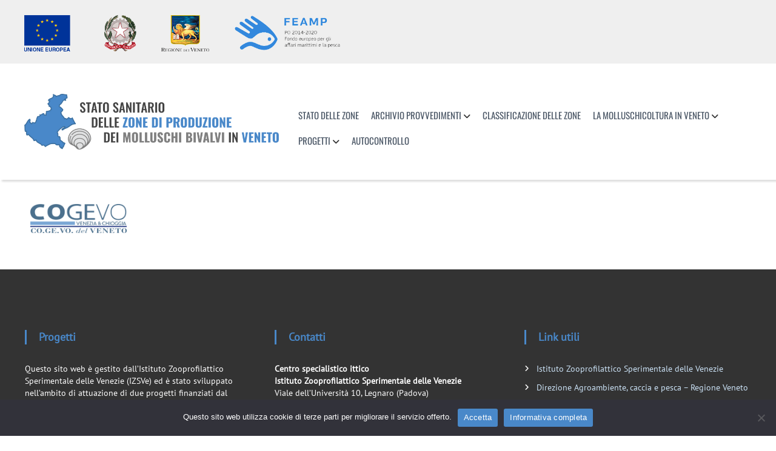

--- FILE ---
content_type: text/html; charset=UTF-8
request_url: https://ambiti-bivalvi-veneto.izsvenezie.it/progetto-2019-2020/logo-cogevo/
body_size: 11453
content:
<!DOCTYPE html>
<html dir="ltr" lang="it-IT" prefix="og: https://ogp.me/ns#">
<head>
<meta charset="UTF-8">
<meta name="viewport" content="width=device-width, initial-scale=1">
<link rel="profile" href="https://gmpg.org/xfn/11">

<title>logo CO.GE.VO | Ambiti bivalvi Veneto</title>

		<!-- All in One SEO 4.9.3 - aioseo.com -->
	<meta name="robots" content="max-snippet:-1, max-image-preview:large, max-video-preview:-1" />
	<link rel="canonical" href="https://ambiti-bivalvi-veneto.izsvenezie.it/progetto-2019-2020/logo-cogevo/" />
	<meta name="generator" content="All in One SEO (AIOSEO) 4.9.3" />
		<meta property="og:locale" content="it_IT" />
		<meta property="og:site_name" content="Ambiti bivalvi Veneto |" />
		<meta property="og:type" content="article" />
		<meta property="og:title" content="logo CO.GE.VO | Ambiti bivalvi Veneto" />
		<meta property="og:url" content="https://ambiti-bivalvi-veneto.izsvenezie.it/progetto-2019-2020/logo-cogevo/" />
		<meta property="og:image" content="https://ambiti-bivalvi-veneto.izsvenezie.it/wp-content/uploads/2022/07/logo-zone-bivalvi-veneto.png" />
		<meta property="og:image:secure_url" content="https://ambiti-bivalvi-veneto.izsvenezie.it/wp-content/uploads/2022/07/logo-zone-bivalvi-veneto.png" />
		<meta property="article:published_time" content="2019-07-10T10:30:10+00:00" />
		<meta property="article:modified_time" content="2019-07-10T10:30:59+00:00" />
		<meta name="twitter:card" content="summary" />
		<meta name="twitter:title" content="logo CO.GE.VO | Ambiti bivalvi Veneto" />
		<meta name="twitter:image" content="https://ambiti-bivalvi-veneto.izsvenezie.it/wp-content/uploads/2022/07/logo-zone-bivalvi-veneto.png" />
		<!-- All in One SEO -->

<link rel="alternate" type="application/rss+xml" title="Ambiti bivalvi Veneto &raquo; Feed" href="https://ambiti-bivalvi-veneto.izsvenezie.it/feed/" />
<link rel="alternate" type="application/rss+xml" title="Ambiti bivalvi Veneto &raquo; Feed dei commenti" href="https://ambiti-bivalvi-veneto.izsvenezie.it/comments/feed/" />
<link rel="alternate" title="oEmbed (JSON)" type="application/json+oembed" href="https://ambiti-bivalvi-veneto.izsvenezie.it/wp-json/oembed/1.0/embed?url=https%3A%2F%2Fambiti-bivalvi-veneto.izsvenezie.it%2Fprogetto-2019-2020%2Flogo-cogevo%2F" />
<link rel="alternate" title="oEmbed (XML)" type="text/xml+oembed" href="https://ambiti-bivalvi-veneto.izsvenezie.it/wp-json/oembed/1.0/embed?url=https%3A%2F%2Fambiti-bivalvi-veneto.izsvenezie.it%2Fprogetto-2019-2020%2Flogo-cogevo%2F&#038;format=xml" />
<style id='wp-img-auto-sizes-contain-inline-css' type='text/css'>
img:is([sizes=auto i],[sizes^="auto," i]){contain-intrinsic-size:3000px 1500px}
/*# sourceURL=wp-img-auto-sizes-contain-inline-css */
</style>
<style id='wp-emoji-styles-inline-css' type='text/css'>

	img.wp-smiley, img.emoji {
		display: inline !important;
		border: none !important;
		box-shadow: none !important;
		height: 1em !important;
		width: 1em !important;
		margin: 0 0.07em !important;
		vertical-align: -0.1em !important;
		background: none !important;
		padding: 0 !important;
	}
/*# sourceURL=wp-emoji-styles-inline-css */
</style>
<style id='wp-block-library-inline-css' type='text/css'>
:root{--wp-block-synced-color:#7a00df;--wp-block-synced-color--rgb:122,0,223;--wp-bound-block-color:var(--wp-block-synced-color);--wp-editor-canvas-background:#ddd;--wp-admin-theme-color:#007cba;--wp-admin-theme-color--rgb:0,124,186;--wp-admin-theme-color-darker-10:#006ba1;--wp-admin-theme-color-darker-10--rgb:0,107,160.5;--wp-admin-theme-color-darker-20:#005a87;--wp-admin-theme-color-darker-20--rgb:0,90,135;--wp-admin-border-width-focus:2px}@media (min-resolution:192dpi){:root{--wp-admin-border-width-focus:1.5px}}.wp-element-button{cursor:pointer}:root .has-very-light-gray-background-color{background-color:#eee}:root .has-very-dark-gray-background-color{background-color:#313131}:root .has-very-light-gray-color{color:#eee}:root .has-very-dark-gray-color{color:#313131}:root .has-vivid-green-cyan-to-vivid-cyan-blue-gradient-background{background:linear-gradient(135deg,#00d084,#0693e3)}:root .has-purple-crush-gradient-background{background:linear-gradient(135deg,#34e2e4,#4721fb 50%,#ab1dfe)}:root .has-hazy-dawn-gradient-background{background:linear-gradient(135deg,#faaca8,#dad0ec)}:root .has-subdued-olive-gradient-background{background:linear-gradient(135deg,#fafae1,#67a671)}:root .has-atomic-cream-gradient-background{background:linear-gradient(135deg,#fdd79a,#004a59)}:root .has-nightshade-gradient-background{background:linear-gradient(135deg,#330968,#31cdcf)}:root .has-midnight-gradient-background{background:linear-gradient(135deg,#020381,#2874fc)}:root{--wp--preset--font-size--normal:16px;--wp--preset--font-size--huge:42px}.has-regular-font-size{font-size:1em}.has-larger-font-size{font-size:2.625em}.has-normal-font-size{font-size:var(--wp--preset--font-size--normal)}.has-huge-font-size{font-size:var(--wp--preset--font-size--huge)}.has-text-align-center{text-align:center}.has-text-align-left{text-align:left}.has-text-align-right{text-align:right}.has-fit-text{white-space:nowrap!important}#end-resizable-editor-section{display:none}.aligncenter{clear:both}.items-justified-left{justify-content:flex-start}.items-justified-center{justify-content:center}.items-justified-right{justify-content:flex-end}.items-justified-space-between{justify-content:space-between}.screen-reader-text{border:0;clip-path:inset(50%);height:1px;margin:-1px;overflow:hidden;padding:0;position:absolute;width:1px;word-wrap:normal!important}.screen-reader-text:focus{background-color:#ddd;clip-path:none;color:#444;display:block;font-size:1em;height:auto;left:5px;line-height:normal;padding:15px 23px 14px;text-decoration:none;top:5px;width:auto;z-index:100000}html :where(.has-border-color){border-style:solid}html :where([style*=border-top-color]){border-top-style:solid}html :where([style*=border-right-color]){border-right-style:solid}html :where([style*=border-bottom-color]){border-bottom-style:solid}html :where([style*=border-left-color]){border-left-style:solid}html :where([style*=border-width]){border-style:solid}html :where([style*=border-top-width]){border-top-style:solid}html :where([style*=border-right-width]){border-right-style:solid}html :where([style*=border-bottom-width]){border-bottom-style:solid}html :where([style*=border-left-width]){border-left-style:solid}html :where(img[class*=wp-image-]){height:auto;max-width:100%}:where(figure){margin:0 0 1em}html :where(.is-position-sticky){--wp-admin--admin-bar--position-offset:var(--wp-admin--admin-bar--height,0px)}@media screen and (max-width:600px){html :where(.is-position-sticky){--wp-admin--admin-bar--position-offset:0px}}

/*# sourceURL=wp-block-library-inline-css */
</style><style id='global-styles-inline-css' type='text/css'>
:root{--wp--preset--aspect-ratio--square: 1;--wp--preset--aspect-ratio--4-3: 4/3;--wp--preset--aspect-ratio--3-4: 3/4;--wp--preset--aspect-ratio--3-2: 3/2;--wp--preset--aspect-ratio--2-3: 2/3;--wp--preset--aspect-ratio--16-9: 16/9;--wp--preset--aspect-ratio--9-16: 9/16;--wp--preset--color--black: #000000;--wp--preset--color--cyan-bluish-gray: #abb8c3;--wp--preset--color--white: #ffffff;--wp--preset--color--pale-pink: #f78da7;--wp--preset--color--vivid-red: #cf2e2e;--wp--preset--color--luminous-vivid-orange: #ff6900;--wp--preset--color--luminous-vivid-amber: #fcb900;--wp--preset--color--light-green-cyan: #7bdcb5;--wp--preset--color--vivid-green-cyan: #00d084;--wp--preset--color--pale-cyan-blue: #8ed1fc;--wp--preset--color--vivid-cyan-blue: #0693e3;--wp--preset--color--vivid-purple: #9b51e0;--wp--preset--gradient--vivid-cyan-blue-to-vivid-purple: linear-gradient(135deg,rgb(6,147,227) 0%,rgb(155,81,224) 100%);--wp--preset--gradient--light-green-cyan-to-vivid-green-cyan: linear-gradient(135deg,rgb(122,220,180) 0%,rgb(0,208,130) 100%);--wp--preset--gradient--luminous-vivid-amber-to-luminous-vivid-orange: linear-gradient(135deg,rgb(252,185,0) 0%,rgb(255,105,0) 100%);--wp--preset--gradient--luminous-vivid-orange-to-vivid-red: linear-gradient(135deg,rgb(255,105,0) 0%,rgb(207,46,46) 100%);--wp--preset--gradient--very-light-gray-to-cyan-bluish-gray: linear-gradient(135deg,rgb(238,238,238) 0%,rgb(169,184,195) 100%);--wp--preset--gradient--cool-to-warm-spectrum: linear-gradient(135deg,rgb(74,234,220) 0%,rgb(151,120,209) 20%,rgb(207,42,186) 40%,rgb(238,44,130) 60%,rgb(251,105,98) 80%,rgb(254,248,76) 100%);--wp--preset--gradient--blush-light-purple: linear-gradient(135deg,rgb(255,206,236) 0%,rgb(152,150,240) 100%);--wp--preset--gradient--blush-bordeaux: linear-gradient(135deg,rgb(254,205,165) 0%,rgb(254,45,45) 50%,rgb(107,0,62) 100%);--wp--preset--gradient--luminous-dusk: linear-gradient(135deg,rgb(255,203,112) 0%,rgb(199,81,192) 50%,rgb(65,88,208) 100%);--wp--preset--gradient--pale-ocean: linear-gradient(135deg,rgb(255,245,203) 0%,rgb(182,227,212) 50%,rgb(51,167,181) 100%);--wp--preset--gradient--electric-grass: linear-gradient(135deg,rgb(202,248,128) 0%,rgb(113,206,126) 100%);--wp--preset--gradient--midnight: linear-gradient(135deg,rgb(2,3,129) 0%,rgb(40,116,252) 100%);--wp--preset--font-size--small: 13px;--wp--preset--font-size--medium: 20px;--wp--preset--font-size--large: 36px;--wp--preset--font-size--x-large: 42px;--wp--preset--spacing--20: 0.44rem;--wp--preset--spacing--30: 0.67rem;--wp--preset--spacing--40: 1rem;--wp--preset--spacing--50: 1.5rem;--wp--preset--spacing--60: 2.25rem;--wp--preset--spacing--70: 3.38rem;--wp--preset--spacing--80: 5.06rem;--wp--preset--shadow--natural: 6px 6px 9px rgba(0, 0, 0, 0.2);--wp--preset--shadow--deep: 12px 12px 50px rgba(0, 0, 0, 0.4);--wp--preset--shadow--sharp: 6px 6px 0px rgba(0, 0, 0, 0.2);--wp--preset--shadow--outlined: 6px 6px 0px -3px rgb(255, 255, 255), 6px 6px rgb(0, 0, 0);--wp--preset--shadow--crisp: 6px 6px 0px rgb(0, 0, 0);}:where(.is-layout-flex){gap: 0.5em;}:where(.is-layout-grid){gap: 0.5em;}body .is-layout-flex{display: flex;}.is-layout-flex{flex-wrap: wrap;align-items: center;}.is-layout-flex > :is(*, div){margin: 0;}body .is-layout-grid{display: grid;}.is-layout-grid > :is(*, div){margin: 0;}:where(.wp-block-columns.is-layout-flex){gap: 2em;}:where(.wp-block-columns.is-layout-grid){gap: 2em;}:where(.wp-block-post-template.is-layout-flex){gap: 1.25em;}:where(.wp-block-post-template.is-layout-grid){gap: 1.25em;}.has-black-color{color: var(--wp--preset--color--black) !important;}.has-cyan-bluish-gray-color{color: var(--wp--preset--color--cyan-bluish-gray) !important;}.has-white-color{color: var(--wp--preset--color--white) !important;}.has-pale-pink-color{color: var(--wp--preset--color--pale-pink) !important;}.has-vivid-red-color{color: var(--wp--preset--color--vivid-red) !important;}.has-luminous-vivid-orange-color{color: var(--wp--preset--color--luminous-vivid-orange) !important;}.has-luminous-vivid-amber-color{color: var(--wp--preset--color--luminous-vivid-amber) !important;}.has-light-green-cyan-color{color: var(--wp--preset--color--light-green-cyan) !important;}.has-vivid-green-cyan-color{color: var(--wp--preset--color--vivid-green-cyan) !important;}.has-pale-cyan-blue-color{color: var(--wp--preset--color--pale-cyan-blue) !important;}.has-vivid-cyan-blue-color{color: var(--wp--preset--color--vivid-cyan-blue) !important;}.has-vivid-purple-color{color: var(--wp--preset--color--vivid-purple) !important;}.has-black-background-color{background-color: var(--wp--preset--color--black) !important;}.has-cyan-bluish-gray-background-color{background-color: var(--wp--preset--color--cyan-bluish-gray) !important;}.has-white-background-color{background-color: var(--wp--preset--color--white) !important;}.has-pale-pink-background-color{background-color: var(--wp--preset--color--pale-pink) !important;}.has-vivid-red-background-color{background-color: var(--wp--preset--color--vivid-red) !important;}.has-luminous-vivid-orange-background-color{background-color: var(--wp--preset--color--luminous-vivid-orange) !important;}.has-luminous-vivid-amber-background-color{background-color: var(--wp--preset--color--luminous-vivid-amber) !important;}.has-light-green-cyan-background-color{background-color: var(--wp--preset--color--light-green-cyan) !important;}.has-vivid-green-cyan-background-color{background-color: var(--wp--preset--color--vivid-green-cyan) !important;}.has-pale-cyan-blue-background-color{background-color: var(--wp--preset--color--pale-cyan-blue) !important;}.has-vivid-cyan-blue-background-color{background-color: var(--wp--preset--color--vivid-cyan-blue) !important;}.has-vivid-purple-background-color{background-color: var(--wp--preset--color--vivid-purple) !important;}.has-black-border-color{border-color: var(--wp--preset--color--black) !important;}.has-cyan-bluish-gray-border-color{border-color: var(--wp--preset--color--cyan-bluish-gray) !important;}.has-white-border-color{border-color: var(--wp--preset--color--white) !important;}.has-pale-pink-border-color{border-color: var(--wp--preset--color--pale-pink) !important;}.has-vivid-red-border-color{border-color: var(--wp--preset--color--vivid-red) !important;}.has-luminous-vivid-orange-border-color{border-color: var(--wp--preset--color--luminous-vivid-orange) !important;}.has-luminous-vivid-amber-border-color{border-color: var(--wp--preset--color--luminous-vivid-amber) !important;}.has-light-green-cyan-border-color{border-color: var(--wp--preset--color--light-green-cyan) !important;}.has-vivid-green-cyan-border-color{border-color: var(--wp--preset--color--vivid-green-cyan) !important;}.has-pale-cyan-blue-border-color{border-color: var(--wp--preset--color--pale-cyan-blue) !important;}.has-vivid-cyan-blue-border-color{border-color: var(--wp--preset--color--vivid-cyan-blue) !important;}.has-vivid-purple-border-color{border-color: var(--wp--preset--color--vivid-purple) !important;}.has-vivid-cyan-blue-to-vivid-purple-gradient-background{background: var(--wp--preset--gradient--vivid-cyan-blue-to-vivid-purple) !important;}.has-light-green-cyan-to-vivid-green-cyan-gradient-background{background: var(--wp--preset--gradient--light-green-cyan-to-vivid-green-cyan) !important;}.has-luminous-vivid-amber-to-luminous-vivid-orange-gradient-background{background: var(--wp--preset--gradient--luminous-vivid-amber-to-luminous-vivid-orange) !important;}.has-luminous-vivid-orange-to-vivid-red-gradient-background{background: var(--wp--preset--gradient--luminous-vivid-orange-to-vivid-red) !important;}.has-very-light-gray-to-cyan-bluish-gray-gradient-background{background: var(--wp--preset--gradient--very-light-gray-to-cyan-bluish-gray) !important;}.has-cool-to-warm-spectrum-gradient-background{background: var(--wp--preset--gradient--cool-to-warm-spectrum) !important;}.has-blush-light-purple-gradient-background{background: var(--wp--preset--gradient--blush-light-purple) !important;}.has-blush-bordeaux-gradient-background{background: var(--wp--preset--gradient--blush-bordeaux) !important;}.has-luminous-dusk-gradient-background{background: var(--wp--preset--gradient--luminous-dusk) !important;}.has-pale-ocean-gradient-background{background: var(--wp--preset--gradient--pale-ocean) !important;}.has-electric-grass-gradient-background{background: var(--wp--preset--gradient--electric-grass) !important;}.has-midnight-gradient-background{background: var(--wp--preset--gradient--midnight) !important;}.has-small-font-size{font-size: var(--wp--preset--font-size--small) !important;}.has-medium-font-size{font-size: var(--wp--preset--font-size--medium) !important;}.has-large-font-size{font-size: var(--wp--preset--font-size--large) !important;}.has-x-large-font-size{font-size: var(--wp--preset--font-size--x-large) !important;}
/*# sourceURL=global-styles-inline-css */
</style>

<style id='classic-theme-styles-inline-css' type='text/css'>
/*! This file is auto-generated */
.wp-block-button__link{color:#fff;background-color:#32373c;border-radius:9999px;box-shadow:none;text-decoration:none;padding:calc(.667em + 2px) calc(1.333em + 2px);font-size:1.125em}.wp-block-file__button{background:#32373c;color:#fff;text-decoration:none}
/*# sourceURL=/wp-includes/css/classic-themes.min.css */
</style>
<link rel='stylesheet' id='cookie-notice-front-css' href='https://ambiti-bivalvi-veneto.izsvenezie.it/wp-content/plugins/cookie-notice/css/front.min.css?ver=2.5.11' type='text/css' media='all' />
<link rel='stylesheet' id='font-awesome-4-css' href='https://ambiti-bivalvi-veneto.izsvenezie.it/wp-content/themes/flash/css/v4-shims.min.css?ver=4.7.0' type='text/css' media='all' />
<link rel='stylesheet' id='font-awesome-all-css' href='https://ambiti-bivalvi-veneto.izsvenezie.it/wp-content/themes/flash/css/all.min.css?ver=6.7.2' type='text/css' media='all' />
<link rel='stylesheet' id='font-awesome-solid-css' href='https://ambiti-bivalvi-veneto.izsvenezie.it/wp-content/themes/flash/css/solid.min.css?ver=6.7.2' type='text/css' media='all' />
<link rel='stylesheet' id='font-awesome-regular-css' href='https://ambiti-bivalvi-veneto.izsvenezie.it/wp-content/themes/flash/css/regular.min.css?ver=6.7.2' type='text/css' media='all' />
<link rel='stylesheet' id='font-awesome-brands-css' href='https://ambiti-bivalvi-veneto.izsvenezie.it/wp-content/themes/flash/css/brands.min.css?ver=6.7.2' type='text/css' media='all' />
<link rel='stylesheet' id='flash-style-css' href='https://ambiti-bivalvi-veneto.izsvenezie.it/wp-content/themes/flash/style.css?ver=6.9' type='text/css' media='all' />
<style id='flash-style-inline-css' type='text/css'>

	/* Custom Link Color */
	#site-navigation ul li:hover > a, #site-navigation ul li.current-menu-item > a, #site-navigation ul li.current_page_item > a, #site-navigation ul li.current_page_ancestor > a, #site-navigation ul li.current-menu-ancestor > a,#site-navigation ul.sub-menu li:hover > a,#site-navigation ul li ul.sub-menu li.menu-item-has-children ul li:hover > a,#site-navigation ul li ul.sub-menu li.menu-item-has-children:hover > .menu-item,body.transparent #masthead .header-bottom #site-navigation ul li:hover > .menu-item,body.transparent #masthead .header-bottom #site-navigation ul li:hover > a,body.transparent #masthead .header-bottom #site-navigation ul.sub-menu li:hover > a,body.transparent #masthead .header-bottom #site-navigation ul.sub-menu li.menu-item-has-children ul li:hover > a,body.transparent.header-sticky #masthead-sticky-wrapper #masthead .header-bottom #site-navigation ul.sub-menu li > a:hover,.tg-service-widget .service-title-wrap a:hover,.tg-service-widget .service-more,.feature-product-section .button-group button:hover ,.fun-facts-section .fun-facts-icon-wrap,.fun-facts-section .tg-fun-facts-widget.tg-fun-facts-layout-2 .counter-wrapper,.blog-section .tg-blog-widget-layout-2 .blog-content .read-more-container .read-more a,footer.footer-layout #top-footer .widget-title::first-letter,footer.footer-layout #top-footer .widget ul li a:hover,footer.footer-layout #bottom-footer .copyright .copyright-text a:hover,footer.footer-layout #bottom-footer .footer-menu ul li a:hover,.archive #primary .entry-content-block h2.entry-title a:hover,.blog #primary .entry-content-block h2.entry-title a:hover,#secondary .widget ul li a:hover,.woocommerce-Price-amount.amount,.team-wrapper .team-content-wrapper .team-social a:hover,.testimonial-container .testimonial-wrapper .testimonial-slide .testominial-content-wrapper .testimonial-icon,.footer-menu li a:hover,.tg-feature-product-filter-layout .button.is-checked:hover,.testimonial-container .testimonial-icon,#site-navigation ul li.menu-item-has-children:hover > .sub-toggle,.woocommerce-error::before, .woocommerce-info::before, .woocommerce-message::before,#primary .post .entry-content-block .entry-meta a:hover,#primary .post .entry-content-block .entry-meta span:hover,.entry-meta span:hover a,.post .entry-content-block .entry-footer span a:hover,#secondary .widget ul li a,#comments .comment-list article.comment-body .reply a,.tg-slider-widget .btn-wrapper a,.entry-content a, .related-posts-wrapper .entry-title a:hover,
		.related-posts-wrapper .entry-meta > span a:hover{
			color: #4988c9;
	}

	.blog-section .tg-blog-widget-layout-1 .tg-blog-widget:hover, #scroll-up,.header-bottom .search-wrap .search-box .searchform .btn:hover,.header-bottom .cart-wrap .flash-cart-views a span,body.transparent #masthead .header-bottom #site-navigation ul li a::before,.tg-slider-widget.slider-dark .btn-wrapper a:hover, .section-title:after,.about-section .about-content-wrapper .btn-wrapper a,.tg-service-widget .service-icon-wrap,.team-wrapper .team-content-wrapper .team-designation:after,.call-to-action-section .btn-wrapper a:hover,.blog-section .tg-blog-widget-layout-1:hover,.blog-section .tg-blog-widget-layout-2 .post-image .entry-date,.blog-section .tg-blog-widget-layout-2 .blog-content .post-readmore,.pricing-table-section .tg-pricing-table-widget:hover,.pricing-table-section .tg-pricing-table-widget.tg-pricing-table-layout-2 .pricing,.pricing-table-section .tg-pricing-table-widget.tg-pricing-table-layout-2 .btn-wrapper a,footer.footer-layout #top-footer .widget_tag_cloud .tagcloud a:hover,#secondary .widget-title:after, #secondary .searchform .btn:hover,#primary .searchform .btn:hover,  #respond #commentform .form-submit input,.woocommerce span.onsale, .woocommerce ul.products li.product .onsale,.woocommerce ul.products li.product .button,.woocommerce #respond input#submit.alt,.woocommerce a.button.alt,.woocommerce button.button.alt,.woocommerce input.button.alt,.added_to_cart.wc-forward,.testimonial-container .swiper-pagination.testimonial-pager .swiper-pagination-bullet:hover, .testimonial-container .swiper-pagination.testimonial-pager .swiper-pagination-bullet.swiper-pagination-bullet-active,.header-bottom .searchform .btn,.navigation .nav-links a:hover, .bttn:hover, button, input[type="button"]:hover, input[type="reset"]:hover, input[type="submit"]:hover,.tg-slider-widget .btn-wrapper a:hover  {
		background-color: #4988c9;
	}
	.feature-product-section .tg-feature-product-layout-2 .tg-container .tg-column-wrapper .tg-feature-product-widget .featured-image-desc, .tg-team-widget.tg-team-layout-3 .team-wrapper .team-img .team-social {
		background-color: rgba( 73, 136, 201, 0.8);
	}
	#respond #commentform .form-submit input:hover{
	background-color: #3574b5;
	}

	.tg-slider-widget.slider-dark .btn-wrapper a:hover,.call-to-action-section .btn-wrapper a:hover,footer.footer-layout #top-footer .widget_tag_cloud .tagcloud a:hover,.woocommerce-error, .woocommerce-info, .woocommerce-message,#comments .comment-list article.comment-body .reply a::before,.tg-slider-widget .btn-wrapper a, .tg-slider-widget .btn-wrapper a:hover {
		border-color: #4988c9;
	}
	body.transparent.header-sticky #masthead-sticky-wrapper.is-sticky #site-navigation ul li.current-flash-item a, #site-navigation ul li.current-flash-item a, body.transparent.header-sticky #masthead-sticky-wrapper #site-navigation ul li:hover > a,body.transparent #site-navigation ul li:hover .sub-toggle{
			color: #4988c9;
		}

	.tg-service-widget .service-icon-wrap:after{
			border-top-color: #4988c9;
		}
	body.transparent.header-sticky #masthead-sticky-wrapper .search-wrap .search-icon:hover, body.transparent .search-wrap .search-icon:hover, .header-bottom .search-wrap .search-icon:hover {
	  border-color: #4988c9;
	}
	body.transparent.header-sticky #masthead-sticky-wrapper .search-wrap .search-icon:hover, body.transparent #masthead .header-bottom .search-wrap .search-icon:hover, .header-bottom .search-wrap .search-icon:hover,.breadcrumb-trail.breadcrumbs .trail-items li:first-child span:hover,.breadcrumb-trail.breadcrumbs .trail-items li span:hover a {
	  color: #4988c9;
	}
	.woocommerce ul.products li.product .button:hover, .woocommerce #respond input#submit.alt:hover, .woocommerce a.button.alt:hover, .woocommerce button.button.alt:hover, .woocommerce input.button.alt:hover,.added_to_cart.wc-forward:hover{
		background-color: #3574b5;
	}
	#preloader-background span {
		background-color: #3574b5;
	}
	#preloader-background span {
		--primary-color : #3574b5;
	}
	.feature-product-section .tg-feature-product-widget .featured-image-desc::before,.blog-section .row:nth-child(odd) .tg-blog-widget:hover .post-image::before{
			border-right-color: #4988c9;
		}
	.feature-product-section .tg-feature-product-widget .featured-image-desc::before,.blog-section .row:nth-child(odd) .tg-blog-widget:hover .post-image::before,footer.footer-layout #top-footer .widget-title,.blog-section .row:nth-child(2n) .tg-blog-widget:hover .post-image::before{
		border-left-color: #4988c9;
	}
	.blog-section .tg-blog-widget-layout-2 .entry-title a:hover,
	.blog-section .tg-blog-widget-layout-2 .tg-blog-widget:hover .blog-content .entry-title a:hover,
	.tg-blog-widget-layout-2 .read-more-container .entry-author:hover a,
	.tg-blog-widget-layout-2 .read-more-container .entry-author:hover,
	.blog-section .tg-blog-widget-layout-2 .read-more-container .read-more:hover a{
			color: #3574b5;
		}

	.tg-service-widget .service-more:hover{
		color: #3574b5;
	}

	@media(max-width: 980px){
		#site-navigation ul li.menu-item-has-children span.sub-toggle {
			background-color: #4988c9;
		}
	}

		@media screen and (min-width: 56.875em) {
			.main-navigation li:hover > a,
			.main-navigation li.focus > a {
				color: #4988c9;
			}
		}
	

		/* Custom Main Text Color */
		.tg-slider-widget .swiper-button-next::before,.tg-slider-widget .swiper-button-prev::before,.tg-slider-widget .caption-title,.section-title-wrapper .section-title,.tg-service-widget .service-title-wrap a ,.team-wrapper .team-content-wrapper .team-title a,.testimonial-container .testimonial-wrapper .testimonial-slide .testimonial-client-detail .client-detail-block .testimonial-title,.blog-section .row:nth-child(odd) .blog-content .entry-title a,.blog-section .row:nth-child(even) .blog-content .entry-title a,.blog-section .tg-blog-widget:hover .blog-content .entry-title a:hover,.blog-section .tg-blog-widget-layout-2 .tg-blog-widget:hover .blog-content .entry-title a,.pricing-table-section .tg-pricing-table-widget .pricing-table-title ,.pricing-table-section .tg-pricing-table-widget .pricing,.pricing-table-section .tg-pricing-table-widget .btn-wrapper a,.pricing-table-section .tg-pricing-table-widget.standard .popular-batch,.single-post #primary .author-description .author-description-block .author-title,.section-title-wrapper .section-title,.tg-service-widget .service-title-wrap a,.tg-service-widget .service-title-wrap a,.blog-section .tg-blog-widget-layout-2 .entry-title a,.entry-content-block .entry-title a,.blog #primary .entry-content-block .entry-content,.breadcrumb-trail.breadcrumbs .trail-title,#secondary .widget-title,#secondary .widget ul li,.archive #primary .entry-content-block .entry-content,.entry-content, .entry-summary,#comments .comments-title,#comments .comment-list article.comment-body .comment-content,.comment-reply-title,.search .entry-title a,.section-title,.blog-section .row:nth-child(odd) .entry-summary,.blog-section .row:nth-child(even) .entry-summary,.blog-wrapper .entry-title a,.tg-blog-widget-layout-3 .entry-title a,.feature-product-section .tg-feature-product-widget .feature-title-wrap a,.team-wrapper .team-title,.testimonial-container .testimonial-content{
			color: #444444;
		}

		.header-bottom .search-wrap .search-box .searchform .btn,.testimonial-container .swiper-pagination.testimonial-pager .swiper-pagination-bullet{
			background-color: #444444;
		}

		.feature-product-section .tg-feature-product-layout-2 .tg-container .tg-column-wrapper .tg-feature-product-widget .featured-image-desc::before{
			border-right-color: #444444;
		}

	

		/* Site Title */
		.site-branding {
			margin: 0 auto 0 0;
		}

		.site-branding .site-title,
		.site-description {
			clip: rect(1px, 1px, 1px, 1px);
			position: absolute !important;
			height: 1px;
			width: 1px;
			overflow: hidden;
		}
		.logo .logo-text{
			padding: 0;
		}
		
/*# sourceURL=flash-style-inline-css */
</style>
<link rel='stylesheet' id='responsive-css' href='https://ambiti-bivalvi-veneto.izsvenezie.it/wp-content/themes/flash/css/responsive.min.css?ver=6.9' type='text/css' media='' />
<script type="text/javascript" src="https://ambiti-bivalvi-veneto.izsvenezie.it/wp-includes/js/jquery/jquery.min.js?ver=3.7.1" id="jquery-core-js"></script>
<script type="text/javascript" src="https://ambiti-bivalvi-veneto.izsvenezie.it/wp-includes/js/jquery/jquery-migrate.min.js?ver=3.4.1" id="jquery-migrate-js"></script>
<link rel="https://api.w.org/" href="https://ambiti-bivalvi-veneto.izsvenezie.it/wp-json/" /><link rel="alternate" title="JSON" type="application/json" href="https://ambiti-bivalvi-veneto.izsvenezie.it/wp-json/wp/v2/media/75" /><link rel="EditURI" type="application/rsd+xml" title="RSD" href="https://ambiti-bivalvi-veneto.izsvenezie.it/xmlrpc.php?rsd" />
<meta name="generator" content="WordPress 6.9" />
<link rel='shortlink' href='https://ambiti-bivalvi-veneto.izsvenezie.it/?p=75' />
<style type="text/css" id="simple-css-output">*/ BLU=#4988c9 AZZURRO=#cce3f7 GRIGIO CHIARO=#e0e1e2 GRIGIO SCURO=#808080 ROSSO=#e48164 - AZZURRO=#9cd4f1 */@font-face {font-family: "PT Sans"; font-style: italic; font-weight:400; src: url("https://ambiti-bivalvi-veneto.izsvenezie.it/fonts/PT_Sans/PTSans-Italic.ttf")}@font-face {font-family: "PT Sans"; font-style: italic; font-weight:700; src: url("https://ambiti-bivalvi-veneto.izsvenezie.it/fonts/PT_Sans/PTSans-BoldItalic.ttf")}@font-face {font-family: "PT Sans"; font-style: normal; font-weight:400; src: url("https://ambiti-bivalvi-veneto.izsvenezie.it/fonts/PT_Sans/PTSans-Bold.ttf")}@font-face {font-family: "PT Sans"; font-style: normal; font-weight:400; src: url("https://ambiti-bivalvi-veneto.izsvenezie.it/fonts/PT_Sans/PTSans-Regular.ttf")}@font-face {font-family: "Oswald"; font-style: normal; font-weight: 200; src: url("https://ambiti-bivalvi-veneto.izsvenezie.it/fonts/Oswald/static/Oswald-ExtraLight.ttf")}@font-face {font-family: "Oswald"; font-style: normal; font-weight: 300; src: url("https://ambiti-bivalvi-veneto.izsvenezie.it/fonts/Oswald/static/Oswald-Light.ttf")}@font-face {font-family: "Oswald"; font-style: normal; font-weight: 400; src: url("https://ambiti-bivalvi-veneto.izsvenezie.it/fonts/Oswald/static/Oswald-Regular.ttf")}@font-face {font-family: "Oswald"; font-style: normal; font-weight: 500; src: url("https://ambiti-bivalvi-veneto.izsvenezie.it/fonts/Oswald/static/Oswald-Medium.ttf")}@font-face {font-family: "Oswald"; font-style: normal; font-weight: 600; src: url("https://ambiti-bivalvi-veneto.izsvenezie.it/fonts/Oswald/static/Oswald-SemiBold.ttf")}@font-face {font-family: "Oswald"; font-style: normal; font-weight: 700; src: url("https://ambiti-bivalvi-veneto.izsvenezie.it/fonts/Oswald/static/Oswald-Bold.ttf")}/*TYPO */body {font-family: "PT Sans", sans-serif !important; font-size:14px !important;}p {font-weight:400 !important}h1 {color:#4988c9; font-size:24px; margin:20px 0; font-family: "Oswald", sans-serif; text-transform:uppercase}#primary-menu {font-family: "Oswald", sans-serif; text-transform:uppercase}/*GENERALI*/p {margin: 0 0 20px;}p em {font-weight: 400 !important}h2 {color:#4988c9; font-size:22px; margin:20px 0;}h3 {color:#2e2e2e; font-size:18px; margin:20px 0;}h3.produzione {color:#777}hr {margin:30px 0; border-top:1px solid #ccc; border-bottom:0px !important; background-color:transparent !important}.entry-content img.in-evidenza {border-bottom: 6px solid #4988c9;}blockquote {color:#808080; font-weight:400 !important; font-style:italic; font-size:14px; border-left: 2px solid #808080; padding-left: 12px; margin-left: 24px;}.page-id-8 .entry-content li, .page-id-629 .entry-content li {margin-bottom:8px}.page-id-8 .entry-content li:last-child, .page-id-629 .entry-content li:last-child {margin-bottom:0px}.page-id-12 .entry-content li {margin-bottom:10px}.page-id-12 .entry-content li:last-child {margin-bottom:0px}.page-id-12 .entry-content li ul {list-style-type: circle}.page-id-12 .entry-content li ul li {margin-top:10px;}.link-archivio-provvedimenti {font-weight:bold;}nav.breadcrumb-trail.breadcrumbs {display:none !important}/* SHORTCODES */.su-note {border:none !important}.su-note-inner {padding:1.3em !important; background-color:#d9e7f49e !important; border-color:#ccd8e2 !important}.su-tabs {margin-top:40px !important}.su-tabs-nav span {font-size:inherit !important; font-weight:bold;}.su-tabs-pane {padding:25px 15px !important; font-size:inherit !important}.su-spoiler-icon {color:#4988c9}.su-spoiler-title {font-size:16px !important}a.su-button.su-button-style-default {background-color:#4988c9 !important; border-color:#4988c9 !important; box-shadow:0px 2px 0px #214870; margin-bottom:20px;}a.su-button.su-button-style-default span {border:none !important; padding: 8px 20px !important; }/* TABELLA */thead {background:#808080; color:#fff;}thead th {min-width:80px; font-weight:600;}/* TESTATA */nav.breadcrumb-trail.breadcrumbs {display:none !important}.header-top {background:#dddddd75}.header-bottom {padding:30px 0; box-shadow: 3px 3px 3px #ddd}.loghi-istituzionali {height:60px; width:auto; margin:25px 0 0px;}.logo .logo-image a img {max-width:420px !important}/* MENU */ #site-navigation ul li {padding: 20px 0px 0px 20px;}#site-navigation ul li a {font-size:15px !important}#site-navigation ul li.current-menu-item > a, #site-navigation ul li.current_page_item > a {background:#4988c9; color:#fff; padding:6px 12px;}#site-navigation ul li ul.sub-menu li.current-menu-item > a, #site-navigation ul li ul.sub-menu li.current_page_item > a {background: #fff; color: #444; padding: 0px 0px ;}#site-navigation ul li ul.sub-menu li.current-menu-item > a:hover, #site-navigation ul li ul.sub-menu li.current_page_item > a:hover {color:#4988c9 !important}#site-navigation li:hover ul.sub-menu {padding: 10px 0px; margin-top:5px;}/* PAGINA */#primary {margin:30px 0;}#primary a:hover {text-decoration:underline;}#frame-stato {height:1100px; width:100%; margin-top:-20px;}#frame-storico {height:1100px; width:100%}#frame-autocontrollo {height:1300px; width:100%}/* FOOTER */#bottom-footer {background-color: #000; padding:35px 0;}#top-footer {background-color: #333;}#top-footer a {color:#cce3f7;}#top-footer .textwidget {font-size:14px; line-height:20px;}#bottom-footer .copyright {display:none !important}#bottom-footer ul#menu-footer {list-style: none !important}#top-footer .widget ul li a {color:#cce3f7}#top-footer .widget-title {color:#4988c9 !important}/* MOBILE */@media (max-width: 480px) {.center-logo-below-menu .logo, .logo { padding: 0px 0 !important;}.logo .logo-image a img {max-width:100% !important}.full-width #primary {padding: 0 20px;}#frame-stato {height:800px; margin-top:20px;}}@media (max-width: 980px) {#site-navigation, .center-logo-below-menu #site-navigation {float: left; padding: 20px 20px 0;}</style><link rel="icon" href="https://ambiti-bivalvi-veneto.izsvenezie.it/wp-content/uploads/2019/11/cropped-favicon-32x32.png" sizes="32x32" />
<link rel="icon" href="https://ambiti-bivalvi-veneto.izsvenezie.it/wp-content/uploads/2019/11/cropped-favicon-192x192.png" sizes="192x192" />
<link rel="apple-touch-icon" href="https://ambiti-bivalvi-veneto.izsvenezie.it/wp-content/uploads/2019/11/cropped-favicon-180x180.png" />
<meta name="msapplication-TileImage" content="https://ambiti-bivalvi-veneto.izsvenezie.it/wp-content/uploads/2019/11/cropped-favicon-270x270.png" />
<style id="kirki-inline-styles">body{font-family:-apple-system, BlinkMacSystemFont, "Segoe UI", Roboto, Oxygen-Sans, Ubuntu, Cantarell, "Helvetica Neue", sans-serif;font-weight:400;}</style></head>

<body class="attachment wp-singular attachment-template-default attachmentid-75 attachment-png wp-custom-logo wp-embed-responsive wp-theme-flash cookies-not-set  left-logo-right-menu full-width">




<div id="page" class="site">
	<a class="skip-link screen-reader-text" href="#content">Salta al contenuto</a>

	
	<header id="masthead" class="site-header" role="banner">
				<div class="header-top">
			<div class="tg-container">
				<div class="tg-column-wrapper clearfix">
					<div class="left-content">
						<p><img class="loghi-istituzionali alignnone wp-image-91" src="https://ambiti-bivalvi-veneto.izsvenezie.it/wp-content/uploads/2019/07/loghi-istituzionali.png" alt="" /></p>					</div>
					<div class="right-content">
											</div>
				</div>
			</div>
		</div>
		
		<div class="header-bottom">
			<div class="tg-container">

				<div class="logo">
										<figure class="logo-image">
						<a href="https://ambiti-bivalvi-veneto.izsvenezie.it/" class="custom-logo-link" rel="home"><img width="1816" height="400" src="https://ambiti-bivalvi-veneto.izsvenezie.it/wp-content/uploads/2022/07/logo-zone-bivalvi-veneto.png" class="custom-logo" alt="Stato sanitario delle zone di produzione dei moulluschi bivalvi in Veneto" decoding="async" fetchpriority="high" srcset="https://ambiti-bivalvi-veneto.izsvenezie.it/wp-content/uploads/2022/07/logo-zone-bivalvi-veneto.png 1816w, https://ambiti-bivalvi-veneto.izsvenezie.it/wp-content/uploads/2022/07/logo-zone-bivalvi-veneto-300x66.png 300w, https://ambiti-bivalvi-veneto.izsvenezie.it/wp-content/uploads/2022/07/logo-zone-bivalvi-veneto-1024x226.png 1024w, https://ambiti-bivalvi-veneto.izsvenezie.it/wp-content/uploads/2022/07/logo-zone-bivalvi-veneto-768x169.png 768w, https://ambiti-bivalvi-veneto.izsvenezie.it/wp-content/uploads/2022/07/logo-zone-bivalvi-veneto-1536x338.png 1536w" sizes="(max-width: 1816px) 100vw, 1816px" /></a>											</figure>
					
					<div class="logo-text site-branding">
													<p class="site-title"><a href="https://ambiti-bivalvi-veneto.izsvenezie.it/" rel="home">Ambiti bivalvi Veneto</a></p>
											</div>
				</div>
				<div class="site-navigation-wrapper">
					<nav id="site-navigation" class="main-navigation" role="navigation">
						<div class="menu-toggle">
							<i class="fa fa-bars"></i>
						</div>
						<div class="menu-principale-container"><ul id="primary-menu" class="menu"><li id="menu-item-26" class="menu-item menu-item-type-post_type menu-item-object-page menu-item-home menu-item-26"><a href="https://ambiti-bivalvi-veneto.izsvenezie.it/">Stato delle zone</a></li>
<li id="menu-item-25" class="menu-item menu-item-type-post_type menu-item-object-page menu-item-has-children menu-item-25"><a href="https://ambiti-bivalvi-veneto.izsvenezie.it/archivio-provvedimenti/">Archivio provvedimenti</a>
<ul class="sub-menu">
	<li id="menu-item-586" class="menu-item menu-item-type-post_type menu-item-object-page menu-item-586"><a href="https://ambiti-bivalvi-veneto.izsvenezie.it/archivio-provvedimenti/">Dal 15/10/2024</a></li>
	<li id="menu-item-681" class="menu-item menu-item-type-post_type menu-item-object-page menu-item-681"><a href="https://ambiti-bivalvi-veneto.izsvenezie.it/archivio-provvedimenti/archivio-provvedimenti-2022-2024/">Dal 05/07/2022<br>al 15/10/2024</a></li>
	<li id="menu-item-585" class="menu-item menu-item-type-post_type menu-item-object-page menu-item-585"><a href="https://ambiti-bivalvi-veneto.izsvenezie.it/archivio-provvedimenti/archivio-provvedimenti-2021-2022/">Dal 24/02/2021<br>al 05/07/2022</a></li>
	<li id="menu-item-584" class="menu-item menu-item-type-post_type menu-item-object-page menu-item-584"><a href="https://ambiti-bivalvi-veneto.izsvenezie.it/archivio-provvedimenti/archivio-provvedimenti-2020-2021/">Dal 01/07/2020<br>al 24/02/2021</a></li>
</ul>
</li>
<li id="menu-item-636" class="menu-item menu-item-type-post_type menu-item-object-page menu-item-636"><a href="https://ambiti-bivalvi-veneto.izsvenezie.it/classificazione-zone/">Classificazione delle zone</a></li>
<li id="menu-item-221" class="menu-item menu-item-type-post_type menu-item-object-page menu-item-has-children menu-item-221"><a href="https://ambiti-bivalvi-veneto.izsvenezie.it/molluschicoltura-veneto/">La molluschicoltura in Veneto</a>
<ul class="sub-menu">
	<li id="menu-item-310" class="menu-item menu-item-type-custom menu-item-object-custom menu-item-310"><a rel="m_PageScroll2id" href="https://ambiti-bivalvi-veneto.izsvenezie.it/molluschicoltura-veneto/#definizioni">Definizioni e abbreviazioni</a></li>
	<li id="menu-item-311" class="menu-item menu-item-type-custom menu-item-object-custom menu-item-311"><a rel="m_PageScroll2id" href="https://ambiti-bivalvi-veneto.izsvenezie.it/molluschicoltura-veneto/#classificazione-zone">Classificazione zone e non conformità</a></li>
	<li id="menu-item-314" class="menu-item menu-item-type-custom menu-item-object-custom menu-item-314"><a rel="m_PageScroll2id" href="https://ambiti-bivalvi-veneto.izsvenezie.it/molluschicoltura-veneto/#molluschi-allevati-pescati">Molluschi allevati e pescati</a></li>
	<li id="menu-item-316" class="menu-item menu-item-type-custom menu-item-object-custom menu-item-316"><a rel="m_PageScroll2id" href="https://ambiti-bivalvi-veneto.izsvenezie.it/molluschicoltura-veneto/#altre-specie">Altre specie pescate</a></li>
</ul>
</li>
<li id="menu-item-643" class="menu-item menu-item-type-custom menu-item-object-custom menu-item-has-children menu-item-643"><a href="#">Progetti</a>
<ul class="sub-menu">
	<li id="menu-item-24" class="menu-item menu-item-type-post_type menu-item-object-page menu-item-24"><a href="https://ambiti-bivalvi-veneto.izsvenezie.it/progetto-2019-2020/">Progetto 2019/2020</a></li>
	<li id="menu-item-652" class="menu-item menu-item-type-post_type menu-item-object-page menu-item-652"><a href="https://ambiti-bivalvi-veneto.izsvenezie.it/progetto-2022-2023/">Progetto 2022/2023</a></li>
</ul>
</li>
<li id="menu-item-607" class="menu-item menu-item-type-post_type menu-item-object-page menu-item-607"><a href="https://ambiti-bivalvi-veneto.izsvenezie.it/risultati-autocontrollo/">Autocontrollo</a></li>
</ul></div>					</nav><!-- #site-navigation -->

					
									</div>

				<div class="header-action-container">
					
									</div>
			</div>
		</div>
	</header><!-- #masthead -->

	
	
		<nav id="flash-breadcrumbs" class="breadcrumb-trail breadcrumbs">
		<div class="tg-container">
			<h1 class="trail-title">logo CO.GE.VO</h1>					</div>
	</nav>
	
	
	<div id="content" class="site-content">
		<div class="tg-container">

	
	<div id="primary" class="content-area">
		<main id="main" class="site-main" role="main">

			
<article id="post-75" class="post-75 attachment type-attachment status-inherit hentry">

	
	<div class="entry-content">
		<p class="attachment"><a href='https://ambiti-bivalvi-veneto.izsvenezie.it/wp-content/uploads/2019/07/logo-cogevo.png'><img decoding="async" width="179" height="54" src="https://ambiti-bivalvi-veneto.izsvenezie.it/wp-content/uploads/2019/07/logo-cogevo.png" class="attachment-medium size-medium" alt="logo CO.GE.VO" /></a></p>
	</div><!-- .entry-content -->

	
	
</article><!-- #post-## -->

		</main><!-- #main -->
	</div><!-- #primary -->

	

		</div><!-- .tg-container -->
	</div><!-- #content -->

	
	
	<footer id="colophon" class="footer-layout site-footer" role="contentinfo">
		<div id="top-footer">
	<div class="tg-container">
		<div class="tg-column-wrapper">

							<div class="tg-column-3 footer-block">

				<section id="text-3" class="widget widget_text"><h3 class="widget-title">Progetti</h3>			<div class="textwidget"><p>Questo sito web è gestito dall’Istituto Zooprofilattico Sperimentale delle Venezie (IZSVe) ed è stato sviluppato nell’ambito di attuazione di due progetti finanziati dal Fondo Europeo per gli Affari Marittimi e la Pesca (FEAMP 2014-2020).</p>
<ul>
<li><a href="https://ambiti-bivalvi-veneto.izsvenezie.it/progetto-2019-2020/">Progetto 2019/2020</a></li>
<li><a href="https://ambiti-bivalvi-veneto.izsvenezie.it/progetto-2022-2023/">Progetto 2022/2023</a></li>
</ul>
</div>
		</section>				</div>

							<div class="tg-column-3 footer-block">

				<section id="text-2" class="widget widget_text"><h3 class="widget-title">Contatti</h3>			<div class="textwidget"><p><strong>Centro specialistico ittico<br />
Istituto Zooprofilattico Sperimentale delle Venezie</strong><br />
Viale dell&#8217;Università 10, Legnaro (Padova)<br />
Direttore: Giuseppe Arcangeli<br />
Tel: +39 0426 21841<br />
E-mail: <a href="mailto:garcangeli@izsvenezie.it">garcangeli@izsvenezie.it</a><br />
Sito web: <a href="https://www.izsvenezie.it" target="_blank" rel="noopener">www.izsvenezie.it</a></p>
</div>
		</section>				</div>

							<div class="tg-column-3 footer-block">

				<section id="text-4" class="widget widget_text"><h3 class="widget-title">Link utili</h3>			<div class="textwidget"><ul>
<li><a href="https://www.izsvenezie.it/" target="_blank" rel="noopener">Istituto Zooprofilattico Sperimentale delle Venezie</a></li>
<li><a href="http://www.regione.veneto.it/web/guest/direzione-agroambiente-caccia-e-pesca" target="_blank" rel="noopener">Direzione Agroambiente, caccia e pesca – Regione Veneto</a></li>
<li><a href="https://ec.europa.eu/fisheries/cfp/emff_it" target="_blank" rel="noopener">Fondo Europeo per gli Affari Marittimi e la Pesca<br />
(FEAMP 2014-2020)</a></li>
</ul>
</div>
		</section>				</div>

					</div>
	</div>
</div>

		<div id="bottom-footer">
			<div class="tg-container">

							<div class="copyright">
	<span class="copyright-text">
		Copyright &copy;  2026		<a href="https://ambiti-bivalvi-veneto.izsvenezie.it/">Ambiti bivalvi Veneto</a>
		Tutti i diritti riservati. Tema: <a href="https://themegrill.com/themes/flash/" target="_blank" rel="nofollow">Flash</a> di ThemeGrill.		Powered by <a href="https://wordpress.org/"target="_blank" rel="nofollow">WordPress</a>	</span>

		</div><!-- .copyright -->

		
					<div class="menu-footer-container"><ul id="menu-footer" class="footer-menu"><li id="menu-item-503" class="menu-item menu-item-type-custom menu-item-object-custom menu-item-503"><a target="_blank" href="https://www.izsvenezie.it">© Istituto Zooprofilattico Sperimentale delle Venezie</a></li>
<li id="menu-item-501" class="menu-item menu-item-type-post_type menu-item-object-page menu-item-501"><a href="https://ambiti-bivalvi-veneto.izsvenezie.it/note-legali/">Note legali</a></li>
<li id="menu-item-502" class="menu-item menu-item-type-post_type menu-item-object-page menu-item-502"><a href="https://ambiti-bivalvi-veneto.izsvenezie.it/privacy/">Privacy</a></li>
<li id="menu-item-500" class="menu-item menu-item-type-post_type menu-item-object-page menu-item-500"><a href="https://ambiti-bivalvi-veneto.izsvenezie.it/cookie/">Cookie</a></li>
</ul></div>
			</div>
		</div>
	</footer><!-- #colophon -->

	
		<a href="#masthead" id="scroll-up"><i class="fa fa-chevron-up"></i></a>
	</div><!-- #page -->


<script type="speculationrules">
{"prefetch":[{"source":"document","where":{"and":[{"href_matches":"/*"},{"not":{"href_matches":["/wp-*.php","/wp-admin/*","/wp-content/uploads/*","/wp-content/*","/wp-content/plugins/*","/wp-content/themes/flash/*","/*\\?(.+)"]}},{"not":{"selector_matches":"a[rel~=\"nofollow\"]"}},{"not":{"selector_matches":".no-prefetch, .no-prefetch a"}}]},"eagerness":"conservative"}]}
</script>
<!-- Matomo -->
<script>
  var _paq = window._paq = window._paq || [];
  /* tracker methods like "setCustomDimension" should be called before "trackPageView" */
  _paq.push(['trackPageView']);
  _paq.push(['enableLinkTracking']);
  (function() {
    var u="https://ingestion.webanalytics.italia.it/";
    _paq.push(['setTrackerUrl', u+'matomo.php']);
    _paq.push(['setSiteId', '7567']);
    var d=document, g=d.createElement('script'), s=d.getElementsByTagName('script')[0];
    g.async=true; g.src=u+'matomo.js'; s.parentNode.insertBefore(g,s);
  })();
</script>
<!-- End Matomo Code -->
<script type="text/javascript" id="cookie-notice-front-js-before">
/* <![CDATA[ */
var cnArgs = {"ajaxUrl":"https:\/\/ambiti-bivalvi-veneto.izsvenezie.it\/wp-admin\/admin-ajax.php","nonce":"5ba42947d8","hideEffect":"slide","position":"bottom","onScroll":false,"onScrollOffset":100,"onClick":false,"cookieName":"cookie_notice_accepted","cookieTime":2147483647,"cookieTimeRejected":2592000,"globalCookie":false,"redirection":false,"cache":false,"revokeCookies":false,"revokeCookiesOpt":"automatic"};

//# sourceURL=cookie-notice-front-js-before
/* ]]> */
</script>
<script type="text/javascript" src="https://ambiti-bivalvi-veneto.izsvenezie.it/wp-content/plugins/cookie-notice/js/front.min.js?ver=2.5.11" id="cookie-notice-front-js"></script>
<script type="text/javascript" src="https://ambiti-bivalvi-veneto.izsvenezie.it/wp-content/themes/flash/js/jquery.nav.min.js?ver=6.9" id="nav-js"></script>
<script type="text/javascript" src="https://ambiti-bivalvi-veneto.izsvenezie.it/wp-content/themes/flash/js/flash.min.js?ver=6.9" id="flash-custom-js"></script>
<script type="text/javascript" src="https://ambiti-bivalvi-veneto.izsvenezie.it/wp-content/themes/flash/js/navigation.min.js?ver=6.9" id="flash-navigation-js"></script>
<script type="text/javascript" src="https://ambiti-bivalvi-veneto.izsvenezie.it/wp-content/themes/flash/js/skip-link-focus-fix.js?ver=20151215" id="flash-skip-link-focus-fix-js"></script>
<script id="wp-emoji-settings" type="application/json">
{"baseUrl":"https://s.w.org/images/core/emoji/17.0.2/72x72/","ext":".png","svgUrl":"https://s.w.org/images/core/emoji/17.0.2/svg/","svgExt":".svg","source":{"concatemoji":"https://ambiti-bivalvi-veneto.izsvenezie.it/wp-includes/js/wp-emoji-release.min.js?ver=6.9"}}
</script>
<script type="module">
/* <![CDATA[ */
/*! This file is auto-generated */
const a=JSON.parse(document.getElementById("wp-emoji-settings").textContent),o=(window._wpemojiSettings=a,"wpEmojiSettingsSupports"),s=["flag","emoji"];function i(e){try{var t={supportTests:e,timestamp:(new Date).valueOf()};sessionStorage.setItem(o,JSON.stringify(t))}catch(e){}}function c(e,t,n){e.clearRect(0,0,e.canvas.width,e.canvas.height),e.fillText(t,0,0);t=new Uint32Array(e.getImageData(0,0,e.canvas.width,e.canvas.height).data);e.clearRect(0,0,e.canvas.width,e.canvas.height),e.fillText(n,0,0);const a=new Uint32Array(e.getImageData(0,0,e.canvas.width,e.canvas.height).data);return t.every((e,t)=>e===a[t])}function p(e,t){e.clearRect(0,0,e.canvas.width,e.canvas.height),e.fillText(t,0,0);var n=e.getImageData(16,16,1,1);for(let e=0;e<n.data.length;e++)if(0!==n.data[e])return!1;return!0}function u(e,t,n,a){switch(t){case"flag":return n(e,"\ud83c\udff3\ufe0f\u200d\u26a7\ufe0f","\ud83c\udff3\ufe0f\u200b\u26a7\ufe0f")?!1:!n(e,"\ud83c\udde8\ud83c\uddf6","\ud83c\udde8\u200b\ud83c\uddf6")&&!n(e,"\ud83c\udff4\udb40\udc67\udb40\udc62\udb40\udc65\udb40\udc6e\udb40\udc67\udb40\udc7f","\ud83c\udff4\u200b\udb40\udc67\u200b\udb40\udc62\u200b\udb40\udc65\u200b\udb40\udc6e\u200b\udb40\udc67\u200b\udb40\udc7f");case"emoji":return!a(e,"\ud83e\u1fac8")}return!1}function f(e,t,n,a){let r;const o=(r="undefined"!=typeof WorkerGlobalScope&&self instanceof WorkerGlobalScope?new OffscreenCanvas(300,150):document.createElement("canvas")).getContext("2d",{willReadFrequently:!0}),s=(o.textBaseline="top",o.font="600 32px Arial",{});return e.forEach(e=>{s[e]=t(o,e,n,a)}),s}function r(e){var t=document.createElement("script");t.src=e,t.defer=!0,document.head.appendChild(t)}a.supports={everything:!0,everythingExceptFlag:!0},new Promise(t=>{let n=function(){try{var e=JSON.parse(sessionStorage.getItem(o));if("object"==typeof e&&"number"==typeof e.timestamp&&(new Date).valueOf()<e.timestamp+604800&&"object"==typeof e.supportTests)return e.supportTests}catch(e){}return null}();if(!n){if("undefined"!=typeof Worker&&"undefined"!=typeof OffscreenCanvas&&"undefined"!=typeof URL&&URL.createObjectURL&&"undefined"!=typeof Blob)try{var e="postMessage("+f.toString()+"("+[JSON.stringify(s),u.toString(),c.toString(),p.toString()].join(",")+"));",a=new Blob([e],{type:"text/javascript"});const r=new Worker(URL.createObjectURL(a),{name:"wpTestEmojiSupports"});return void(r.onmessage=e=>{i(n=e.data),r.terminate(),t(n)})}catch(e){}i(n=f(s,u,c,p))}t(n)}).then(e=>{for(const n in e)a.supports[n]=e[n],a.supports.everything=a.supports.everything&&a.supports[n],"flag"!==n&&(a.supports.everythingExceptFlag=a.supports.everythingExceptFlag&&a.supports[n]);var t;a.supports.everythingExceptFlag=a.supports.everythingExceptFlag&&!a.supports.flag,a.supports.everything||((t=a.source||{}).concatemoji?r(t.concatemoji):t.wpemoji&&t.twemoji&&(r(t.twemoji),r(t.wpemoji)))});
//# sourceURL=https://ambiti-bivalvi-veneto.izsvenezie.it/wp-includes/js/wp-emoji-loader.min.js
/* ]]> */
</script>

		<!-- Cookie Notice plugin v2.5.11 by Hu-manity.co https://hu-manity.co/ -->
		<div id="cookie-notice" role="dialog" class="cookie-notice-hidden cookie-revoke-hidden cn-position-bottom" aria-label="Cookie Notice" style="background-color: rgba(50,50,58,1);"><div class="cookie-notice-container" style="color: #fff"><span id="cn-notice-text" class="cn-text-container">Questo sito web utilizza cookie di terze parti per migliorare il servizio offerto.</span><span id="cn-notice-buttons" class="cn-buttons-container"><button id="cn-accept-cookie" data-cookie-set="accept" class="cn-set-cookie cn-button" aria-label="Accetta" style="background-color: #4988c9">Accetta</button><button data-link-url="https://ambiti-bivalvi-veneto.izsvenezie.it/cookie/" data-link-target="_self" id="cn-more-info" class="cn-more-info cn-button" aria-label="Informativa completa" style="background-color: #4988c9">Informativa completa</button></span><button type="button" id="cn-close-notice" data-cookie-set="accept" class="cn-close-icon" aria-label="No"></button></div>
			
		</div>
		<!-- / Cookie Notice plugin -->
</body>
</html>
